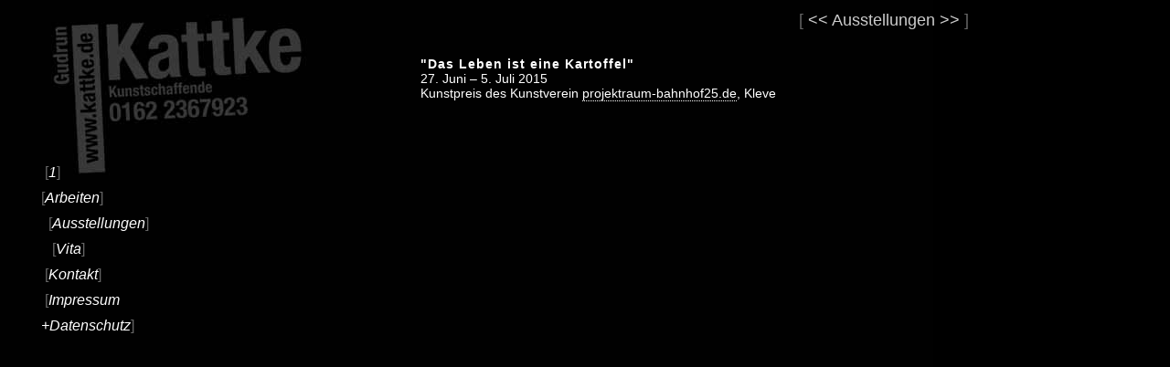

--- FILE ---
content_type: text/html; charset=UTF-8
request_url: http://www.kattke.de/_ausstellungen/171/index.php
body_size: 693
content:
<!DOCTYPE html PUBLIC "-//W3C//DTD XHTML 1.0 Transitional//EN" "http://www.w3.org/TR/xhtml1/DTD/xhtml1-transitional.dtd">
<html xmlns="http://www.w3.org/1999/xhtml">
<head>
<title>www.kattke.de | Gudrun Kattke - Kunstschaffende | Ausstellungen</title>
<meta http-equiv="Content-Type" content="text/html; charset=UTF-8" />
<link rel="stylesheet" type="text/css" href="../css/style.css" media="screen" />
</head>
<body>
<div id="navigation">




&nbsp;[<a href="http://www.kattke.de/index.php" title=" Startseite ">1</a>]<br>
[<a href="http://www.kattke.de/_arbeiten/arbeiten_00/" title=" Arbeiten ">Arbeiten</a>]<br>
&nbsp;&nbsp;[<a href="http://www.kattke.de/ausstellungen.php" title=" Ausstellungen ">Ausstellungen</a>]<br>
&nbsp;&nbsp;&nbsp;[<a href="http://www.kattke.de/vita.php" title=" Vita ">Vita</a>]<br>
&nbsp;[<a href="http://www.kattke.de/kontakt.php" title=" Kontakt ">Kontakt</a>]<br>
&nbsp;[<a href="http://www.kattke.de/impressum.php" title=" Impressum / Datenschutz ">Impressum<br>+Datenschutz</a>]</div>


<div id="anav">
<p>[ <a href="../170/index.php">&lt;&lt;</a> <a href="../ausstellungen.php">Ausstellungen</a> <a href="../172/index.php">&gt;&gt;</a> ]</p>

</div>

<p>
<b>"Das Leben ist eine Kartoffel"</b><br />
27. Juni – 5. Juli 2015<br />
Kunstpreis des Kunstverein <a href="http://projektraum-bahnhof25.de">projektraum-bahnhof25.de</a>, Kleve<br />
<!-- <img src="xxxxxxxxx.jpg" alt="xxxxxxxxxxxx" width="600" />-->
</p>

</body>
</html>







--- FILE ---
content_type: text/css
request_url: http://www.kattke.de/_ausstellungen/css/style.css
body_size: 561
content:
* {
margin: 0;
padding: 0;
}


html, body {
background:#000000 url(../fond.jpg) no-repeat; border: 0 solid; 
}


body {
	font: 100.01% Geneva, Arial, Helvetica, sans-serif;
	background-color:#000000;
	padding-top: 12px;
	padding-left: 240px;
	}
	
img { padding-bottom:12px; }	



p { width: 600px; margin:0 auto;
	color:#FFF;
	font: 14px Geneva, Arial, Helvetica, sans-serif;
}
	
	
p a:link,
p a:visited { 
color: #FFF;
background-color:transparent;
text-decoration:none;
border-bottom:1px dotted #FFF;
}

p a:hover { 
border-bottom:1px solid #FFF;
}



	

#anav {
	color:#888;
	width: 100%; 
	height: 50px;
	top:22px;
	color: #FFF;
	text-align:right;
	}
	
#anav a {
	text-decoration:none;
	border-bottom:none;
	color:#CCCCCC;
	
	}	
	


#anav p {
	text-align:right;
	font-size: 18px;
	font-weight: normal; 
	color:#666;
	}

p b {
	letter-spacing: 1px !important;
	}


#navigation {
	position:absolute;
	left:45px;
	top:175px;
	width:120px;
	/*height:190;*/
	color:#666666;
	font: 100% Geneva, Arial, Helvetica, sans-serif;
	line-height:28px;
	/*border:1px solid #CCC;*/
}

#navigation a:link,
#navigation a:visited { 
color: #FFF;
background-color:transparent;
text-decoration:none;
font-style:italic;
}

#navigation a:hover { 
border-bottom:1px solid #FFF;
}
